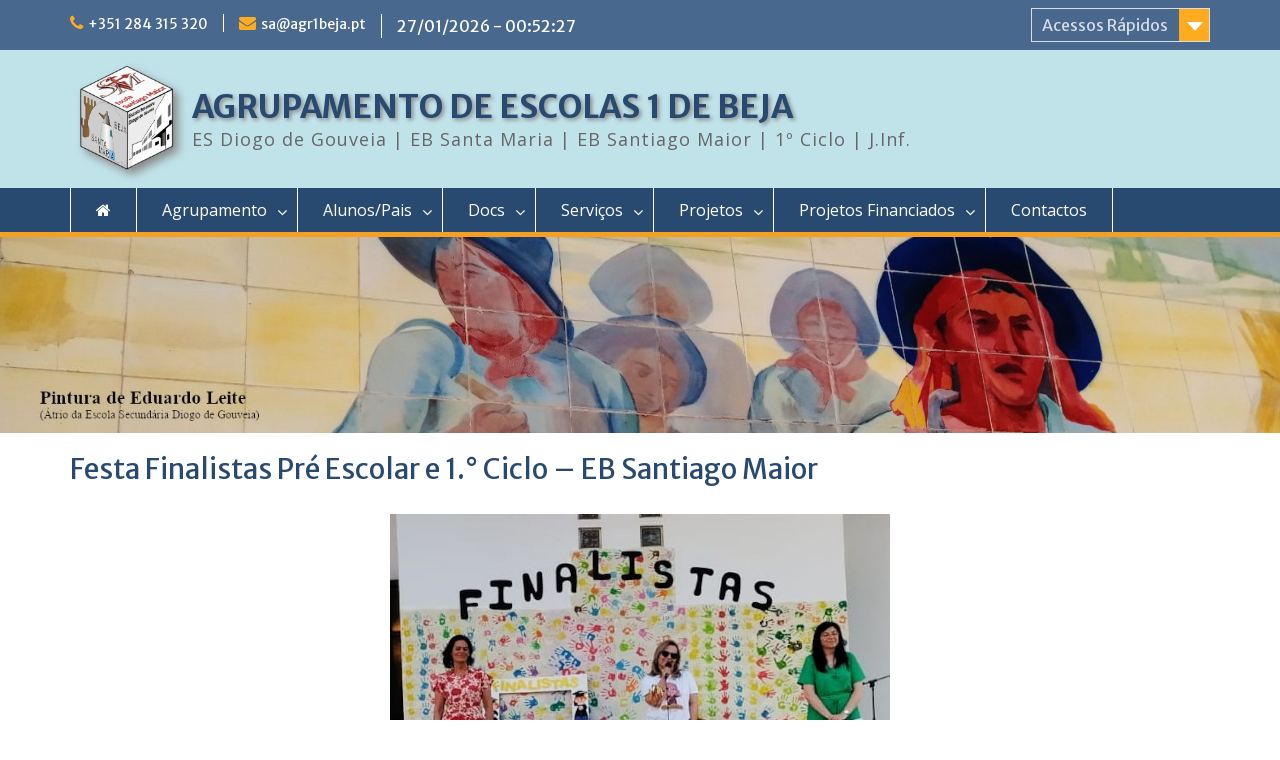

--- FILE ---
content_type: text/html; charset=UTF-8
request_url: http://www.agr1beja.pt/?p=6140
body_size: 64457
content:
<!DOCTYPE html> <html lang="pt-PT"><head>
	    <meta charset="UTF-8">
    <meta name="viewport" content="width=device-width, initial-scale=1">
    <link rel="profile" href="http://gmpg.org/xfn/11">
    <link rel="pingback" href="http://www.agr1beja.pt/xmlrpc.php">
    
<title>Festa Finalistas Pré Escolar e 1.° Ciclo &#8211; EB Santiago Maior &#8211; AGRUPAMENTO DE ESCOLAS 1 DE BEJA</title>
<meta name='robots' content='max-image-preview:large' />
<link rel='dns-prefetch' href='//fonts.googleapis.com' />
<link rel="alternate" type="application/rss+xml" title="AGRUPAMENTO DE ESCOLAS 1 DE BEJA &raquo; Feed" href="http://www.agr1beja.pt/?feed=rss2" />
<link rel="alternate" type="application/rss+xml" title="AGRUPAMENTO DE ESCOLAS 1 DE BEJA &raquo; Feed de comentários" href="http://www.agr1beja.pt/?feed=comments-rss2" />
<script type="text/javascript">
/* <![CDATA[ */
window._wpemojiSettings = {"baseUrl":"https:\/\/s.w.org\/images\/core\/emoji\/14.0.0\/72x72\/","ext":".png","svgUrl":"https:\/\/s.w.org\/images\/core\/emoji\/14.0.0\/svg\/","svgExt":".svg","source":{"concatemoji":"http:\/\/www.agr1beja.pt\/wp-includes\/js\/wp-emoji-release.min.js?ver=6.4.7"}};
/*! This file is auto-generated */
!function(i,n){var o,s,e;function c(e){try{var t={supportTests:e,timestamp:(new Date).valueOf()};sessionStorage.setItem(o,JSON.stringify(t))}catch(e){}}function p(e,t,n){e.clearRect(0,0,e.canvas.width,e.canvas.height),e.fillText(t,0,0);var t=new Uint32Array(e.getImageData(0,0,e.canvas.width,e.canvas.height).data),r=(e.clearRect(0,0,e.canvas.width,e.canvas.height),e.fillText(n,0,0),new Uint32Array(e.getImageData(0,0,e.canvas.width,e.canvas.height).data));return t.every(function(e,t){return e===r[t]})}function u(e,t,n){switch(t){case"flag":return n(e,"\ud83c\udff3\ufe0f\u200d\u26a7\ufe0f","\ud83c\udff3\ufe0f\u200b\u26a7\ufe0f")?!1:!n(e,"\ud83c\uddfa\ud83c\uddf3","\ud83c\uddfa\u200b\ud83c\uddf3")&&!n(e,"\ud83c\udff4\udb40\udc67\udb40\udc62\udb40\udc65\udb40\udc6e\udb40\udc67\udb40\udc7f","\ud83c\udff4\u200b\udb40\udc67\u200b\udb40\udc62\u200b\udb40\udc65\u200b\udb40\udc6e\u200b\udb40\udc67\u200b\udb40\udc7f");case"emoji":return!n(e,"\ud83e\udef1\ud83c\udffb\u200d\ud83e\udef2\ud83c\udfff","\ud83e\udef1\ud83c\udffb\u200b\ud83e\udef2\ud83c\udfff")}return!1}function f(e,t,n){var r="undefined"!=typeof WorkerGlobalScope&&self instanceof WorkerGlobalScope?new OffscreenCanvas(300,150):i.createElement("canvas"),a=r.getContext("2d",{willReadFrequently:!0}),o=(a.textBaseline="top",a.font="600 32px Arial",{});return e.forEach(function(e){o[e]=t(a,e,n)}),o}function t(e){var t=i.createElement("script");t.src=e,t.defer=!0,i.head.appendChild(t)}"undefined"!=typeof Promise&&(o="wpEmojiSettingsSupports",s=["flag","emoji"],n.supports={everything:!0,everythingExceptFlag:!0},e=new Promise(function(e){i.addEventListener("DOMContentLoaded",e,{once:!0})}),new Promise(function(t){var n=function(){try{var e=JSON.parse(sessionStorage.getItem(o));if("object"==typeof e&&"number"==typeof e.timestamp&&(new Date).valueOf()<e.timestamp+604800&&"object"==typeof e.supportTests)return e.supportTests}catch(e){}return null}();if(!n){if("undefined"!=typeof Worker&&"undefined"!=typeof OffscreenCanvas&&"undefined"!=typeof URL&&URL.createObjectURL&&"undefined"!=typeof Blob)try{var e="postMessage("+f.toString()+"("+[JSON.stringify(s),u.toString(),p.toString()].join(",")+"));",r=new Blob([e],{type:"text/javascript"}),a=new Worker(URL.createObjectURL(r),{name:"wpTestEmojiSupports"});return void(a.onmessage=function(e){c(n=e.data),a.terminate(),t(n)})}catch(e){}c(n=f(s,u,p))}t(n)}).then(function(e){for(var t in e)n.supports[t]=e[t],n.supports.everything=n.supports.everything&&n.supports[t],"flag"!==t&&(n.supports.everythingExceptFlag=n.supports.everythingExceptFlag&&n.supports[t]);n.supports.everythingExceptFlag=n.supports.everythingExceptFlag&&!n.supports.flag,n.DOMReady=!1,n.readyCallback=function(){n.DOMReady=!0}}).then(function(){return e}).then(function(){var e;n.supports.everything||(n.readyCallback(),(e=n.source||{}).concatemoji?t(e.concatemoji):e.wpemoji&&e.twemoji&&(t(e.twemoji),t(e.wpemoji)))}))}((window,document),window._wpemojiSettings);
/* ]]> */
</script>
<style id='wp-emoji-styles-inline-css' type='text/css'>

	img.wp-smiley, img.emoji {
		display: inline !important;
		border: none !important;
		box-shadow: none !important;
		height: 1em !important;
		width: 1em !important;
		margin: 0 0.07em !important;
		vertical-align: -0.1em !important;
		background: none !important;
		padding: 0 !important;
	}
</style>
<link rel='stylesheet' id='wp-block-library-css' href='http://www.agr1beja.pt/wp-includes/css/dist/block-library/style.min.css?ver=6.4.7' type='text/css' media='all' />
<style id='wp-block-library-theme-inline-css' type='text/css'>
.wp-block-audio figcaption{color:#555;font-size:13px;text-align:center}.is-dark-theme .wp-block-audio figcaption{color:hsla(0,0%,100%,.65)}.wp-block-audio{margin:0 0 1em}.wp-block-code{border:1px solid #ccc;border-radius:4px;font-family:Menlo,Consolas,monaco,monospace;padding:.8em 1em}.wp-block-embed figcaption{color:#555;font-size:13px;text-align:center}.is-dark-theme .wp-block-embed figcaption{color:hsla(0,0%,100%,.65)}.wp-block-embed{margin:0 0 1em}.blocks-gallery-caption{color:#555;font-size:13px;text-align:center}.is-dark-theme .blocks-gallery-caption{color:hsla(0,0%,100%,.65)}.wp-block-image figcaption{color:#555;font-size:13px;text-align:center}.is-dark-theme .wp-block-image figcaption{color:hsla(0,0%,100%,.65)}.wp-block-image{margin:0 0 1em}.wp-block-pullquote{border-bottom:4px solid;border-top:4px solid;color:currentColor;margin-bottom:1.75em}.wp-block-pullquote cite,.wp-block-pullquote footer,.wp-block-pullquote__citation{color:currentColor;font-size:.8125em;font-style:normal;text-transform:uppercase}.wp-block-quote{border-left:.25em solid;margin:0 0 1.75em;padding-left:1em}.wp-block-quote cite,.wp-block-quote footer{color:currentColor;font-size:.8125em;font-style:normal;position:relative}.wp-block-quote.has-text-align-right{border-left:none;border-right:.25em solid;padding-left:0;padding-right:1em}.wp-block-quote.has-text-align-center{border:none;padding-left:0}.wp-block-quote.is-large,.wp-block-quote.is-style-large,.wp-block-quote.is-style-plain{border:none}.wp-block-search .wp-block-search__label{font-weight:700}.wp-block-search__button{border:1px solid #ccc;padding:.375em .625em}:where(.wp-block-group.has-background){padding:1.25em 2.375em}.wp-block-separator.has-css-opacity{opacity:.4}.wp-block-separator{border:none;border-bottom:2px solid;margin-left:auto;margin-right:auto}.wp-block-separator.has-alpha-channel-opacity{opacity:1}.wp-block-separator:not(.is-style-wide):not(.is-style-dots){width:100px}.wp-block-separator.has-background:not(.is-style-dots){border-bottom:none;height:1px}.wp-block-separator.has-background:not(.is-style-wide):not(.is-style-dots){height:2px}.wp-block-table{margin:0 0 1em}.wp-block-table td,.wp-block-table th{word-break:normal}.wp-block-table figcaption{color:#555;font-size:13px;text-align:center}.is-dark-theme .wp-block-table figcaption{color:hsla(0,0%,100%,.65)}.wp-block-video figcaption{color:#555;font-size:13px;text-align:center}.is-dark-theme .wp-block-video figcaption{color:hsla(0,0%,100%,.65)}.wp-block-video{margin:0 0 1em}.wp-block-template-part.has-background{margin-bottom:0;margin-top:0;padding:1.25em 2.375em}
</style>
<style id='classic-theme-styles-inline-css' type='text/css'>
/*! This file is auto-generated */
.wp-block-button__link{color:#fff;background-color:#32373c;border-radius:9999px;box-shadow:none;text-decoration:none;padding:calc(.667em + 2px) calc(1.333em + 2px);font-size:1.125em}.wp-block-file__button{background:#32373c;color:#fff;text-decoration:none}
</style>
<style id='global-styles-inline-css' type='text/css'>
body{--wp--preset--color--black: #000000;--wp--preset--color--cyan-bluish-gray: #abb8c3;--wp--preset--color--white: #ffffff;--wp--preset--color--pale-pink: #f78da7;--wp--preset--color--vivid-red: #cf2e2e;--wp--preset--color--luminous-vivid-orange: #ff6900;--wp--preset--color--luminous-vivid-amber: #fcb900;--wp--preset--color--light-green-cyan: #7bdcb5;--wp--preset--color--vivid-green-cyan: #00d084;--wp--preset--color--pale-cyan-blue: #8ed1fc;--wp--preset--color--vivid-cyan-blue: #0693e3;--wp--preset--color--vivid-purple: #9b51e0;--wp--preset--gradient--vivid-cyan-blue-to-vivid-purple: linear-gradient(135deg,rgba(6,147,227,1) 0%,rgb(155,81,224) 100%);--wp--preset--gradient--light-green-cyan-to-vivid-green-cyan: linear-gradient(135deg,rgb(122,220,180) 0%,rgb(0,208,130) 100%);--wp--preset--gradient--luminous-vivid-amber-to-luminous-vivid-orange: linear-gradient(135deg,rgba(252,185,0,1) 0%,rgba(255,105,0,1) 100%);--wp--preset--gradient--luminous-vivid-orange-to-vivid-red: linear-gradient(135deg,rgba(255,105,0,1) 0%,rgb(207,46,46) 100%);--wp--preset--gradient--very-light-gray-to-cyan-bluish-gray: linear-gradient(135deg,rgb(238,238,238) 0%,rgb(169,184,195) 100%);--wp--preset--gradient--cool-to-warm-spectrum: linear-gradient(135deg,rgb(74,234,220) 0%,rgb(151,120,209) 20%,rgb(207,42,186) 40%,rgb(238,44,130) 60%,rgb(251,105,98) 80%,rgb(254,248,76) 100%);--wp--preset--gradient--blush-light-purple: linear-gradient(135deg,rgb(255,206,236) 0%,rgb(152,150,240) 100%);--wp--preset--gradient--blush-bordeaux: linear-gradient(135deg,rgb(254,205,165) 0%,rgb(254,45,45) 50%,rgb(107,0,62) 100%);--wp--preset--gradient--luminous-dusk: linear-gradient(135deg,rgb(255,203,112) 0%,rgb(199,81,192) 50%,rgb(65,88,208) 100%);--wp--preset--gradient--pale-ocean: linear-gradient(135deg,rgb(255,245,203) 0%,rgb(182,227,212) 50%,rgb(51,167,181) 100%);--wp--preset--gradient--electric-grass: linear-gradient(135deg,rgb(202,248,128) 0%,rgb(113,206,126) 100%);--wp--preset--gradient--midnight: linear-gradient(135deg,rgb(2,3,129) 0%,rgb(40,116,252) 100%);--wp--preset--font-size--small: 13px;--wp--preset--font-size--medium: 20px;--wp--preset--font-size--large: 36px;--wp--preset--font-size--x-large: 42px;--wp--preset--spacing--20: 0.44rem;--wp--preset--spacing--30: 0.67rem;--wp--preset--spacing--40: 1rem;--wp--preset--spacing--50: 1.5rem;--wp--preset--spacing--60: 2.25rem;--wp--preset--spacing--70: 3.38rem;--wp--preset--spacing--80: 5.06rem;--wp--preset--shadow--natural: 6px 6px 9px rgba(0, 0, 0, 0.2);--wp--preset--shadow--deep: 12px 12px 50px rgba(0, 0, 0, 0.4);--wp--preset--shadow--sharp: 6px 6px 0px rgba(0, 0, 0, 0.2);--wp--preset--shadow--outlined: 6px 6px 0px -3px rgba(255, 255, 255, 1), 6px 6px rgba(0, 0, 0, 1);--wp--preset--shadow--crisp: 6px 6px 0px rgba(0, 0, 0, 1);}:where(.is-layout-flex){gap: 0.5em;}:where(.is-layout-grid){gap: 0.5em;}body .is-layout-flow > .alignleft{float: left;margin-inline-start: 0;margin-inline-end: 2em;}body .is-layout-flow > .alignright{float: right;margin-inline-start: 2em;margin-inline-end: 0;}body .is-layout-flow > .aligncenter{margin-left: auto !important;margin-right: auto !important;}body .is-layout-constrained > .alignleft{float: left;margin-inline-start: 0;margin-inline-end: 2em;}body .is-layout-constrained > .alignright{float: right;margin-inline-start: 2em;margin-inline-end: 0;}body .is-layout-constrained > .aligncenter{margin-left: auto !important;margin-right: auto !important;}body .is-layout-constrained > :where(:not(.alignleft):not(.alignright):not(.alignfull)){max-width: var(--wp--style--global--content-size);margin-left: auto !important;margin-right: auto !important;}body .is-layout-constrained > .alignwide{max-width: var(--wp--style--global--wide-size);}body .is-layout-flex{display: flex;}body .is-layout-flex{flex-wrap: wrap;align-items: center;}body .is-layout-flex > *{margin: 0;}body .is-layout-grid{display: grid;}body .is-layout-grid > *{margin: 0;}:where(.wp-block-columns.is-layout-flex){gap: 2em;}:where(.wp-block-columns.is-layout-grid){gap: 2em;}:where(.wp-block-post-template.is-layout-flex){gap: 1.25em;}:where(.wp-block-post-template.is-layout-grid){gap: 1.25em;}.has-black-color{color: var(--wp--preset--color--black) !important;}.has-cyan-bluish-gray-color{color: var(--wp--preset--color--cyan-bluish-gray) !important;}.has-white-color{color: var(--wp--preset--color--white) !important;}.has-pale-pink-color{color: var(--wp--preset--color--pale-pink) !important;}.has-vivid-red-color{color: var(--wp--preset--color--vivid-red) !important;}.has-luminous-vivid-orange-color{color: var(--wp--preset--color--luminous-vivid-orange) !important;}.has-luminous-vivid-amber-color{color: var(--wp--preset--color--luminous-vivid-amber) !important;}.has-light-green-cyan-color{color: var(--wp--preset--color--light-green-cyan) !important;}.has-vivid-green-cyan-color{color: var(--wp--preset--color--vivid-green-cyan) !important;}.has-pale-cyan-blue-color{color: var(--wp--preset--color--pale-cyan-blue) !important;}.has-vivid-cyan-blue-color{color: var(--wp--preset--color--vivid-cyan-blue) !important;}.has-vivid-purple-color{color: var(--wp--preset--color--vivid-purple) !important;}.has-black-background-color{background-color: var(--wp--preset--color--black) !important;}.has-cyan-bluish-gray-background-color{background-color: var(--wp--preset--color--cyan-bluish-gray) !important;}.has-white-background-color{background-color: var(--wp--preset--color--white) !important;}.has-pale-pink-background-color{background-color: var(--wp--preset--color--pale-pink) !important;}.has-vivid-red-background-color{background-color: var(--wp--preset--color--vivid-red) !important;}.has-luminous-vivid-orange-background-color{background-color: var(--wp--preset--color--luminous-vivid-orange) !important;}.has-luminous-vivid-amber-background-color{background-color: var(--wp--preset--color--luminous-vivid-amber) !important;}.has-light-green-cyan-background-color{background-color: var(--wp--preset--color--light-green-cyan) !important;}.has-vivid-green-cyan-background-color{background-color: var(--wp--preset--color--vivid-green-cyan) !important;}.has-pale-cyan-blue-background-color{background-color: var(--wp--preset--color--pale-cyan-blue) !important;}.has-vivid-cyan-blue-background-color{background-color: var(--wp--preset--color--vivid-cyan-blue) !important;}.has-vivid-purple-background-color{background-color: var(--wp--preset--color--vivid-purple) !important;}.has-black-border-color{border-color: var(--wp--preset--color--black) !important;}.has-cyan-bluish-gray-border-color{border-color: var(--wp--preset--color--cyan-bluish-gray) !important;}.has-white-border-color{border-color: var(--wp--preset--color--white) !important;}.has-pale-pink-border-color{border-color: var(--wp--preset--color--pale-pink) !important;}.has-vivid-red-border-color{border-color: var(--wp--preset--color--vivid-red) !important;}.has-luminous-vivid-orange-border-color{border-color: var(--wp--preset--color--luminous-vivid-orange) !important;}.has-luminous-vivid-amber-border-color{border-color: var(--wp--preset--color--luminous-vivid-amber) !important;}.has-light-green-cyan-border-color{border-color: var(--wp--preset--color--light-green-cyan) !important;}.has-vivid-green-cyan-border-color{border-color: var(--wp--preset--color--vivid-green-cyan) !important;}.has-pale-cyan-blue-border-color{border-color: var(--wp--preset--color--pale-cyan-blue) !important;}.has-vivid-cyan-blue-border-color{border-color: var(--wp--preset--color--vivid-cyan-blue) !important;}.has-vivid-purple-border-color{border-color: var(--wp--preset--color--vivid-purple) !important;}.has-vivid-cyan-blue-to-vivid-purple-gradient-background{background: var(--wp--preset--gradient--vivid-cyan-blue-to-vivid-purple) !important;}.has-light-green-cyan-to-vivid-green-cyan-gradient-background{background: var(--wp--preset--gradient--light-green-cyan-to-vivid-green-cyan) !important;}.has-luminous-vivid-amber-to-luminous-vivid-orange-gradient-background{background: var(--wp--preset--gradient--luminous-vivid-amber-to-luminous-vivid-orange) !important;}.has-luminous-vivid-orange-to-vivid-red-gradient-background{background: var(--wp--preset--gradient--luminous-vivid-orange-to-vivid-red) !important;}.has-very-light-gray-to-cyan-bluish-gray-gradient-background{background: var(--wp--preset--gradient--very-light-gray-to-cyan-bluish-gray) !important;}.has-cool-to-warm-spectrum-gradient-background{background: var(--wp--preset--gradient--cool-to-warm-spectrum) !important;}.has-blush-light-purple-gradient-background{background: var(--wp--preset--gradient--blush-light-purple) !important;}.has-blush-bordeaux-gradient-background{background: var(--wp--preset--gradient--blush-bordeaux) !important;}.has-luminous-dusk-gradient-background{background: var(--wp--preset--gradient--luminous-dusk) !important;}.has-pale-ocean-gradient-background{background: var(--wp--preset--gradient--pale-ocean) !important;}.has-electric-grass-gradient-background{background: var(--wp--preset--gradient--electric-grass) !important;}.has-midnight-gradient-background{background: var(--wp--preset--gradient--midnight) !important;}.has-small-font-size{font-size: var(--wp--preset--font-size--small) !important;}.has-medium-font-size{font-size: var(--wp--preset--font-size--medium) !important;}.has-large-font-size{font-size: var(--wp--preset--font-size--large) !important;}.has-x-large-font-size{font-size: var(--wp--preset--font-size--x-large) !important;}
.wp-block-navigation a:where(:not(.wp-element-button)){color: inherit;}
:where(.wp-block-post-template.is-layout-flex){gap: 1.25em;}:where(.wp-block-post-template.is-layout-grid){gap: 1.25em;}
:where(.wp-block-columns.is-layout-flex){gap: 2em;}:where(.wp-block-columns.is-layout-grid){gap: 2em;}
.wp-block-pullquote{font-size: 1.5em;line-height: 1.6;}
</style>
<link rel='stylesheet' id='ditty-news-ticker-font-css' href='http://www.agr1beja.pt/wp-content/plugins/ditty-news-ticker/inc/static/libs/fontastic/styles.css?ver=2.2.15' type='text/css' media='all' />
<link rel='stylesheet' id='ditty-news-ticker-css' href='http://www.agr1beja.pt/wp-content/plugins/ditty-news-ticker/inc/static/css/style.css?ver=1592411436' type='text/css' media='all' />
<link rel='stylesheet' id='flowplayer-css-css' href='http://www.agr1beja.pt/wp-content/plugins/easy-video-player/lib/skin/skin.css?ver=6.4.7' type='text/css' media='all' />
<link rel='stylesheet' id='dashicons-css' href='http://www.agr1beja.pt/wp-includes/css/dashicons.min.css?ver=6.4.7' type='text/css' media='all' />
<link rel='stylesheet' id='everest-forms-general-css' href='http://www.agr1beja.pt/wp-content/plugins/everest-forms/assets/css/everest-forms.css?ver=1.9.1' type='text/css' media='all' />
<link rel='stylesheet' id='fontawesome-css' href='http://www.agr1beja.pt/wp-content/themes/education-hub/third-party/font-awesome/css/font-awesome.min.css?ver=4.7.0' type='text/css' media='all' />
<link rel='stylesheet' id='education-hub-google-fonts-css' href='//fonts.googleapis.com/css?family=Open+Sans%3A600%2C400%2C400italic%2C300%2C100%2C700%7CMerriweather+Sans%3A400%2C700&#038;ver=6.4.7' type='text/css' media='all' />
<link rel='stylesheet' id='education-hub-style-css' href='http://www.agr1beja.pt/wp-content/themes/education-hub/style.css?ver=1.9.8' type='text/css' media='all' />
<link rel='stylesheet' id='__EPYT__style-css' href='http://www.agr1beja.pt/wp-content/plugins/youtube-embed-plus/styles/ytprefs.min.css?ver=14.1.2' type='text/css' media='all' />
<style id='__EPYT__style-inline-css' type='text/css'>

                .epyt-gallery-thumb {
                        width: 33.333%;
                }
                
</style>
<script type="text/javascript" src="http://www.agr1beja.pt/wp-includes/js/jquery/jquery.min.js?ver=3.7.1" id="jquery-core-js"></script>
<script type="text/javascript" src="http://www.agr1beja.pt/wp-includes/js/jquery/jquery-migrate.min.js?ver=3.4.1" id="jquery-migrate-js"></script>
<script type="text/javascript" src="http://www.agr1beja.pt/wp-content/plugins/easy-video-player/lib/flowplayer.min.js?ver=6.4.7" id="flowplayer-js-js"></script>
<script type="text/javascript" id="equal-height-columns-js-extra">
/* <![CDATA[ */
var equalHeightColumnElements = {"element-groups":{"1":{"selector":"","breakpoint":600}}};
/* ]]> */
</script>
<script type="text/javascript" src="http://www.agr1beja.pt/wp-content/plugins/equal-height-columns/public/js/equal-height-columns-public.js?ver=1.2.1" id="equal-height-columns-js"></script>
<script type="text/javascript" id="__ytprefs__-js-extra">
/* <![CDATA[ */
var _EPYT_ = {"ajaxurl":"http:\/\/www.agr1beja.pt\/wp-admin\/admin-ajax.php","security":"7592a0879e","gallery_scrolloffset":"20","eppathtoscripts":"http:\/\/www.agr1beja.pt\/wp-content\/plugins\/youtube-embed-plus\/scripts\/","eppath":"http:\/\/www.agr1beja.pt\/wp-content\/plugins\/youtube-embed-plus\/","epresponsiveselector":"[\"iframe.__youtube_prefs_widget__\"]","epdovol":"1","version":"14.1.2","evselector":"iframe.__youtube_prefs__[src], iframe[src*=\"youtube.com\/embed\/\"], iframe[src*=\"youtube-nocookie.com\/embed\/\"]","ajax_compat":"","ytapi_load":"light","pause_others":"","stopMobileBuffer":"1","facade_mode":"1","not_live_on_channel":"1","vi_active":"","vi_js_posttypes":[]};
/* ]]> */
</script>
<script type="text/javascript" src="http://www.agr1beja.pt/wp-content/plugins/youtube-embed-plus/scripts/ytprefs.min.js?ver=14.1.2" id="__ytprefs__-js"></script>
<link rel="https://api.w.org/" href="http://www.agr1beja.pt/index.php?rest_route=/" /><link rel="alternate" type="application/json" href="http://www.agr1beja.pt/index.php?rest_route=/wp/v2/posts/6140" /><link rel="EditURI" type="application/rsd+xml" title="RSD" href="http://www.agr1beja.pt/xmlrpc.php?rsd" />
<meta name="generator" content="WordPress 6.4.7" />
<meta name="generator" content="Everest Forms 1.9.1" />
<link rel="canonical" href="http://www.agr1beja.pt/?p=6140" />
<link rel='shortlink' href='http://www.agr1beja.pt/?p=6140' />
<link rel="alternate" type="application/json+oembed" href="http://www.agr1beja.pt/index.php?rest_route=%2Foembed%2F1.0%2Fembed&#038;url=http%3A%2F%2Fwww.agr1beja.pt%2F%3Fp%3D6140" />
<link rel="alternate" type="text/xml+oembed" href="http://www.agr1beja.pt/index.php?rest_route=%2Foembed%2F1.0%2Fembed&#038;url=http%3A%2F%2Fwww.agr1beja.pt%2F%3Fp%3D6140&#038;format=xml" />
<style>.mtphr-dnt-tick, .mtphr-dnt-tick a { font-family: 'Merriweather Sans', serif !important; font-size: 18px !important; line-height: 24px !important; color:black; } .mtphr-dnt-tick-contents { background-color: #f0d2a6; margin-top: 0px; padding-top: 2px; padding-bottom: 28px; text-shadow: 1px 1px 2px #8a8a8a; }</style><!-- This content is generated with the Easy Video Player plugin v1.1.8 - http://noorsplugin.com/wordpress-video-plugin/ --><script>flowplayer.conf.embed = false;flowplayer.conf.keyboard = false;</script><!-- Easy Video Player plugin -->    
    <script type="text/javascript">
        var ajaxurl = 'http://www.agr1beja.pt/wp-admin/admin-ajax.php';
    </script>
<style type="text/css">.recentcomments a{display:inline !important;padding:0 !important;margin:0 !important;}</style><link rel="icon" href="http://www.agr1beja.pt/wp-content/uploads/cropped-logo_tab-32x32.jpg" sizes="32x32" />
<link rel="icon" href="http://www.agr1beja.pt/wp-content/uploads/cropped-logo_tab-192x192.jpg" sizes="192x192" />
<link rel="apple-touch-icon" href="http://www.agr1beja.pt/wp-content/uploads/cropped-logo_tab-180x180.jpg" />
<meta name="msapplication-TileImage" content="http://www.agr1beja.pt/wp-content/uploads/cropped-logo_tab-270x270.jpg" />
		<style type="text/css" id="wp-custom-css">
			.post-atention { 
color:#800000; 
} 
.post-blue { 
color:#002080; 
}
.post-green {
	color: #006400;
}
.noHover {
    pointer-events: none;
}
.font_s18 {
	font-size: 18px;
}
.font_s20 {
	font-size: 20px;
}
.post-navigation {
    display: none;
}
div.entry-meta {
display: none;
}

.cat-links {
	display: none;
}

mark {
background-color: #C0E3EA;
}

.justify-text {
text-align: justify;
}

.table_gray {
	background-color: #d9d9d9;
}


/*******************************/
/* 07 - 09 - 2025 */
/* Esconde o texto dentro dos cards */
.news-content p {
 display: none !important; 
}

.news-content {
  min-height: 160px; /* Ajuste conforme necessário */
}



/* Deixa cada cartão como flex container vertical */
.news-content {
  display: flex;
  flex-direction: column;
}

/* Faz o título crescer quando necessário */
.news-content h2,
.news-content h3 {
  flex-grow: 1;
}

/* Empurra o "Ler publicação" para o final e esconde */
.news-content .button {
  margin-top: auto;
	display: none !important;
}







		</style>
		
</head>

<body class="post-template-default single single-post postid-6140 single-format-standard wp-custom-logo wp-embed-responsive everest-forms-no-js group-blog site-layout-fluid global-layout-no-sidebar home-content-not-enabled">
	    <div id="page" class="container hfeed site">
    <a class="skip-link screen-reader-text" href="#content">Skip to content</a>
    	<div id="tophead">
		<div class="container">
			<div id="quick-contact">
									<ul>
													<li class="quick-call">+351 284 315 320</li>
																			<li class="quick-email"><a href="mailto:sa@agr1beja.pt">sa@agr1beja.pt</a></li>
											</ul>
				  <div class="top-news">
			<a id="mmm" style="all: unset;"></a>		
		      <script>
			    setInterval(function () {
                   var time = new Date();
                   var hour=time.getHours();
                   var minute=time.getMinutes();	
	               var second=time.getSeconds();
				   var d = time.getDate().toString();
				   d=d.length==1 ? 0+d : d;
                   var m = (time.getMonth() + 1).toString();
				   m=m.length==1 ? 0+m : m;	
				     if(hour <10 ) { hour='0'+hour; };
				     if(minute <10 ) { minute='0' + minute; };
				     if(second<10) { second='0' + second; };
				         var time_form = d+"/"+m+"/"+time.getFullYear()+" - "+ hour+':'+minute+':'+second; 
                         var placeholder = document.getElementById('mmm');
					          placeholder.innerHTML = time_form;
                 }, 1000);
		       </script>
				</div>
								
				
			</div>

							<div class="quick-links">
					<a href="#" class="links-btn">
						<!-- em junho 2021 - rui pestana -->
						<div class="blink_me">
							Acessos Rápidos </div>
					</a>
					<ul id="menu-ligacoes_rapidas" class="menu"><li id="menu-item-68" class="menu-item menu-item-type-custom menu-item-object-custom menu-item-68"><a target="_blank" rel="noopener" href="https://inovar.agr1beja.pt/alunos/Inicial.wgx">INOVAR Alunos</a></li>
<li id="menu-item-71" class="menu-item menu-item-type-custom menu-item-object-custom menu-item-71"><a target="_blank" rel="noopener" href="https://inovar.agr1beja.pt/inovarprofissional/Inicial.wgx">INOVAR Profissional</a></li>
<li id="menu-item-73" class="menu-item menu-item-type-custom menu-item-object-custom menu-item-73"><a target="_blank" rel="noopener" href="https://ae1beja.unicard.pt:8080">Portal SIGE</a></li>
<li id="menu-item-10226" class="menu-item menu-item-type-custom menu-item-object-custom menu-item-10226"><a href="https://ementas.agr1beja.pt/">Ementas do Refeitório</a></li>
<li id="menu-item-75" class="menu-item menu-item-type-custom menu-item-object-custom menu-item-75"><a target="_blank" rel="noopener" href="http://agr1beja.pt/moodle/login/index.php">Moodle AGR1</a></li>
<li id="menu-item-77" class="menu-item menu-item-type-custom menu-item-object-custom menu-item-77"><a target="_blank" rel="noopener" href="https://www.facebook.com/Agrupamento-de-Escolas-n%C2%BA-1-de-Beja-113653545638805/">Facebook AGR1</a></li>
<li id="menu-item-100" class="menu-item menu-item-type-custom menu-item-object-custom menu-item-100"><a target="_blank" rel="noopener" href="https://inovar.agr1beja.pt/InovarPAA">PAA &#8211; Plano de Atividades</a></li>
<li id="menu-item-1756" class="menu-item menu-item-type-custom menu-item-object-custom menu-item-1756"><a target="_blank" rel="noopener" href="https://accounts.google.com/">Gmail AGR1</a></li>
</ul>				</div>
			
			
		</div> <!-- .container -->
	</div><!--  #tophead -->

	<header id="masthead" class="site-header" role="banner"><div class="container">			    <div class="site-branding">

		    <a href="http://www.agr1beja.pt/" class="custom-logo-link" rel="home"><img width="373" height="340" src="http://www.agr1beja.pt/wp-content/uploads/cropped-agr1logo-6.png" class="custom-logo" alt="AGRUPAMENTO DE ESCOLAS 1 DE BEJA" decoding="async" fetchpriority="high" srcset="http://www.agr1beja.pt/wp-content/uploads/cropped-agr1logo-6.png 373w, http://www.agr1beja.pt/wp-content/uploads/cropped-agr1logo-6-300x273.png 300w, http://www.agr1beja.pt/wp-content/uploads/cropped-agr1logo-6-296x270.png 296w" sizes="(max-width: 373px) 100vw, 373px" /></a>
										        <div id="site-identity">
					            	              <p class="site-title"><a href="http://www.agr1beja.pt/" rel="home">AGRUPAMENTO DE ESCOLAS 1 DE BEJA</a></p>
	            				
					            <p class="site-description">ES Diogo de Gouveia | EB Santa Maria | EB Santiago Maior | 1º Ciclo | J.Inf.</p>
					        </div><!-- #site-identity -->
			
	    </div><!-- .site-branding -->

	    	    
    	
	
	
    </div><!-- .container --></header><!-- #masthead -->    <div id="main-nav" class="clear-fix">
        <div class="container">
        <nav id="site-navigation" class="main-navigation" role="navigation">
          <button class="menu-toggle" aria-controls="primary-menu" aria-expanded="false"><i class="fa fa-bars"></i>
			Menu</button>
            <div class="wrap-menu-content">
				<div class="menu-menu_principal-container"><ul id="primary-menu" class="menu"><li id="menu-item-9248" class="menu-item menu-item-type-custom menu-item-object-custom menu-item-home menu-item-9248"><a href="https://www.agr1beja.pt/"><i class="fa fa-home" aria-hidden="true"></i></a></li>
<li id="menu-item-201" class="menu-item menu-item-type-custom menu-item-object-custom menu-item-has-children menu-item-201"><a href="#">Agrupamento</a>
<ul class="sub-menu">
	<li id="menu-item-2703" class="menu-item menu-item-type-custom menu-item-object-custom menu-item-has-children menu-item-2703"><a href="#">Órgãos</a>
	<ul class="sub-menu">
		<li id="menu-item-2704" class="menu-item menu-item-type-custom menu-item-object-custom menu-item-2704"><a target="_blank" rel="noopener" href="https://sites.google.com/agr1beja.pt/cg-agr1beja-202327/p%C3%A1gina-inicial?authuser=2">Conselho Geral</a></li>
	</ul>
</li>
	<li id="menu-item-10508" class="menu-item menu-item-type-custom menu-item-object-custom menu-item-has-children menu-item-10508"><a href="#">Escolas e J. Infância</a>
	<ul class="sub-menu">
		<li id="menu-item-221" class="menu-item menu-item-type-post_type menu-item-object-page menu-item-221"><a href="http://www.agr1beja.pt/?page_id=218">ES Diogo de Gouveia</a></li>
		<li id="menu-item-247" class="menu-item menu-item-type-post_type menu-item-object-page menu-item-247"><a href="http://www.agr1beja.pt/?page_id=242">EB Santa Maria</a></li>
		<li id="menu-item-248" class="menu-item menu-item-type-post_type menu-item-object-page menu-item-248"><a href="http://www.agr1beja.pt/?page_id=243">EB Santiago Maior</a></li>
		<li id="menu-item-206" class="menu-item menu-item-type-post_type menu-item-object-page menu-item-206"><a href="http://www.agr1beja.pt/?page_id=203">Escolas de 1º Ciclo</a></li>
		<li id="menu-item-215" class="menu-item menu-item-type-post_type menu-item-object-page menu-item-215"><a href="http://www.agr1beja.pt/?page_id=212">Jardins de Infância</a></li>
	</ul>
</li>
	<li id="menu-item-2578" class="menu-item menu-item-type-custom menu-item-object-custom menu-item-2578"><a href="http://cclyceum.agr1beja.pt/index.php">CCLYCEUM</a></li>
	<li id="menu-item-568" class="menu-item menu-item-type-post_type menu-item-object-page menu-item-568"><a href="http://www.agr1beja.pt/?page_id=566">Galeria de Imagens</a></li>
</ul>
</li>
<li id="menu-item-251" class="menu-item menu-item-type-custom menu-item-object-custom menu-item-has-children menu-item-251"><a href="#">Alunos/Pais</a>
<ul class="sub-menu">
	<li id="menu-item-253" class="menu-item menu-item-type-custom menu-item-object-custom menu-item-253"><a href="https://inovar.agr1beja.pt/consultaalunos/Inicial.wgx">Consulta de Alunos (INOVAR)</a></li>
	<li id="menu-item-5226" class="menu-item menu-item-type-custom menu-item-object-custom menu-item-5226"><a href="https://www.agr1beja.pt/?p=5050">Cartão Escolar Pré-Pago</a></li>
	<li id="menu-item-5393" class="menu-item menu-item-type-post_type menu-item-object-post menu-item-5393"><a href="http://www.agr1beja.pt/?p=5390">Critérios de Avaliação</a></li>
	<li id="menu-item-8221" class="menu-item menu-item-type-custom menu-item-object-custom menu-item-8221"><a href="http://www.agr1beja.pt/wp-content/uploads/regras_de_conduta.pdf">Regras de Conduta (alunos)</a></li>
	<li id="menu-item-8223" class="menu-item menu-item-type-custom menu-item-object-custom menu-item-8223"><a href="http://www.agr1beja.pt/wp-content/uploads/infracoes_disciplinares.pdf">Infrações Disciplinares</a></li>
	<li id="menu-item-6947" class="menu-item menu-item-type-post_type menu-item-object-page menu-item-6947"><a href="http://www.agr1beja.pt/?page_id=1048">Exames Nacionais</a></li>
	<li id="menu-item-497" class="menu-item menu-item-type-post_type menu-item-object-page menu-item-497"><a href="http://www.agr1beja.pt/?page_id=494">Salas de Estudo</a></li>
	<li id="menu-item-1001" class="menu-item menu-item-type-post_type menu-item-object-page menu-item-1001"><a href="http://www.agr1beja.pt/?page_id=998">Recursos Educativos</a></li>
</ul>
</li>
<li id="menu-item-1533" class="menu-item menu-item-type-custom menu-item-object-custom menu-item-has-children menu-item-1533"><a href="#">Docs</a>
<ul class="sub-menu">
	<li id="menu-item-669" class="menu-item menu-item-type-custom menu-item-object-custom menu-item-669"><a href="http://www.agr1beja.pt/wp-content/uploads/Regulamento-Interno-22_26_24102025_VFinal.pdf">Regulamento Interno</a></li>
	<li id="menu-item-671" class="menu-item menu-item-type-custom menu-item-object-custom menu-item-671"><a target="_blank" rel="noopener" href="http://www.agr1beja.pt/wp-content/uploads/Projeto_Educativo_Agr1Beja_2023_2026.pdf">Proj. Educativo 2023/2026</a></li>
	<li id="menu-item-5952" class="menu-item menu-item-type-custom menu-item-object-custom menu-item-5952"><a href="https://www.agr1beja.pt/wp-content/uploads/proj_cultural_escola.pdf">Proj. Cultural de Escola</a></li>
	<li id="menu-item-5048" class="menu-item menu-item-type-custom menu-item-object-custom menu-item-5048"><a href="https://sites.google.com/agr1beja.pt/resultadosescolares/p%C3%A1gina-inicial">Resultados Escolares</a></li>
	<li id="menu-item-1556" class="menu-item menu-item-type-custom menu-item-object-custom menu-item-1556"><a target="_blank" rel="noopener" href="https://drive.google.com/file/d/1NTbjNaPoUSEu2Q7a7VqggpDgBn4Xs1cz/view?usp=sharing">Plano de Ações de Melhoria</a></li>
	<li id="menu-item-4930" class="menu-item menu-item-type-custom menu-item-object-custom menu-item-4930"><a href="https://drive.google.com/file/d/1p1vWlblNwABfDiEsdsCw-G99yTuBmPYV/view?usp=sharing">Plano Anual de Atividades 2021/2022</a></li>
	<li id="menu-item-8654" class="menu-item menu-item-type-custom menu-item-object-custom menu-item-8654"><a href="https://www.agr1beja.pt/?page_id=8651">Equipa de Autoavaliação</a></li>
	<li id="menu-item-3817" class="menu-item menu-item-type-custom menu-item-object-custom menu-item-3817"><a target="_blank" rel="noopener" href="http://www.agr1beja.pt/wp-content/uploads/padde_24_25.pdf">PADDE do AGR1</a></li>
	<li id="menu-item-9576" class="menu-item menu-item-type-post_type menu-item-object-page menu-item-9576"><a href="http://www.agr1beja.pt/?page_id=9574">ADD – 2025</a></li>
</ul>
</li>
<li id="menu-item-148" class="menu-item menu-item-type-custom menu-item-object-custom menu-item-has-children menu-item-148"><a href="#">Serviços</a>
<ul class="sub-menu">
	<li id="menu-item-152" class="menu-item menu-item-type-post_type menu-item-object-page menu-item-152"><a href="http://www.agr1beja.pt/?page_id=149">Horários dos Serviços</a></li>
	<li id="menu-item-296" class="menu-item menu-item-type-custom menu-item-object-custom menu-item-has-children menu-item-296"><a href="#">Bibliotecas</a>
	<ul class="sub-menu">
		<li id="menu-item-1181" class="menu-item menu-item-type-custom menu-item-object-custom menu-item-1181"><a href="https://www.facebook.com/bibliotecaesdg.beja">ES Diogo de Gouveia</a></li>
		<li id="menu-item-1183" class="menu-item menu-item-type-custom menu-item-object-custom menu-item-1183"><a href="http://letracias.blogspot.com/">EB Santa Maria</a></li>
		<li id="menu-item-1185" class="menu-item menu-item-type-custom menu-item-object-custom menu-item-1185"><a href="http://bibliotecasantiagomaioragr1.blogspot.com/">EB Santiago Maior</a></li>
	</ul>
</li>
	<li id="menu-item-178" class="menu-item menu-item-type-post_type menu-item-object-page menu-item-178"><a href="http://www.agr1beja.pt/?page_id=175">Ação Social Escolar</a></li>
	<li id="menu-item-2751" class="menu-item menu-item-type-custom menu-item-object-custom menu-item-has-children menu-item-2751"><a href="#">Escola Digital</a>
	<ul class="sub-menu">
		<li id="menu-item-2756" class="menu-item menu-item-type-post_type menu-item-object-page menu-item-2756"><a href="http://www.agr1beja.pt/?page_id=2754">Apoio Técnico</a></li>
	</ul>
</li>
	<li id="menu-item-8904" class="menu-item menu-item-type-post_type menu-item-object-page menu-item-8904"><a href="http://www.agr1beja.pt/?page_id=8900">MENAC</a></li>
</ul>
</li>
<li id="menu-item-267" class="menu-item menu-item-type-custom menu-item-object-custom menu-item-has-children menu-item-267"><a href="#">Projetos</a>
<ul class="sub-menu">
	<li id="menu-item-1537" class="menu-item menu-item-type-custom menu-item-object-custom menu-item-1537"><a target="_blank" rel="noopener" href="https://radioesdg.agr1beja.pt/">Rádio ESDG</a></li>
	<li id="menu-item-2803" class="menu-item menu-item-type-custom menu-item-object-custom menu-item-2803"><a href="https://www.youtube.com/channel/UCe82QOEHMSRgig7yeerOUcA">TV AGR1Beja</a></li>
	<li id="menu-item-2229" class="menu-item menu-item-type-custom menu-item-object-custom menu-item-has-children menu-item-2229"><a href="#">Projetos Europeus</a>
	<ul class="sub-menu">
		<li id="menu-item-2232" class="menu-item menu-item-type-post_type menu-item-object-page menu-item-2232"><a href="http://www.agr1beja.pt/?page_id=2230">Erasmus+ a Decorrer</a></li>
		<li id="menu-item-2235" class="menu-item menu-item-type-post_type menu-item-object-page menu-item-2235"><a href="http://www.agr1beja.pt/?page_id=2233">Erasmus+ Concluídos</a></li>
		<li id="menu-item-2238" class="menu-item menu-item-type-post_type menu-item-object-page menu-item-2238"><a href="http://www.agr1beja.pt/?page_id=2236">Documentos Erasmus</a></li>
	</ul>
</li>
	<li id="menu-item-5503" class="menu-item menu-item-type-post_type menu-item-object-page menu-item-5503"><a href="http://www.agr1beja.pt/?page_id=5501">Ciências Experimentais – 1ºCiclo</a></li>
	<li id="menu-item-10043" class="menu-item menu-item-type-custom menu-item-object-custom menu-item-10043"><a href="https://true.publico.pt/revista-santiago-maior">Vemos, Ouvimos e Lemos</a></li>
</ul>
</li>
<li id="menu-item-10520" class="menu-item menu-item-type-custom menu-item-object-custom menu-item-has-children menu-item-10520"><a href="#">Projetos Financiados</a>
<ul class="sub-menu">
	<li id="menu-item-1670" class="menu-item menu-item-type-custom menu-item-object-custom menu-item-has-children menu-item-1670"><a href="#">TEIP</a>
	<ul class="sub-menu">
		<li id="menu-item-2190" class="menu-item menu-item-type-custom menu-item-object-custom menu-item-2190"><a target="_blank" rel="noopener" href="https://sites.google.com/agr1beja.pt/resultadosescolares/metas-teip">TEIP &#8211; Metas</a></li>
		<li id="menu-item-6227" class="menu-item menu-item-type-custom menu-item-object-custom menu-item-has-children menu-item-6227"><a href="#">Relatórios</a>
		<ul class="sub-menu">
			<li id="menu-item-1672" class="menu-item menu-item-type-post_type menu-item-object-page menu-item-1672"><a href="http://www.agr1beja.pt/?page_id=1663">Plano de Inovação</a></li>
			<li id="menu-item-2188" class="menu-item menu-item-type-custom menu-item-object-custom menu-item-2188"><a target="_blank" rel="noopener" href="http://www.agr1beja.pt/wp-content/uploads/TEIP_relatorio_2021_2022.pdf">Relatório 2021/2022</a></li>
			<li id="menu-item-6229" class="menu-item menu-item-type-custom menu-item-object-custom menu-item-6229"><a href="http://www.agr1beja.pt/wp-content/uploads/teip_relatorio_semestral_2022_2023.pdf">Relatório Semestral 2022/2023</a></li>
			<li id="menu-item-7216" class="menu-item menu-item-type-custom menu-item-object-custom menu-item-7216"><a href="http://www.agr1beja.pt/wp-content/uploads/TEIP_relatorio_22_23.pdf">Relatório 2022/2023</a></li>
			<li id="menu-item-8584" class="menu-item menu-item-type-custom menu-item-object-custom menu-item-8584"><a href="http://www.agr1beja.pt/wp-content/uploads/relatorio_TEIP_2023_24.pdf">Relatório 2023/2024</a></li>
		</ul>
</li>
		<li id="menu-item-1673" class="menu-item menu-item-type-post_type menu-item-object-page menu-item-1673"><a href="http://www.agr1beja.pt/?page_id=1668">Plano Plurianual de Melhoria</a></li>
		<li id="menu-item-9344" class="menu-item menu-item-type-post_type menu-item-object-page menu-item-9344"><a href="http://www.agr1beja.pt/?page_id=9335">Fichas Técnicas</a></li>
		<li id="menu-item-9328" class="menu-item menu-item-type-post_type menu-item-object-page menu-item-9328"><a href="http://www.agr1beja.pt/?page_id=9317">Fichas de Operação</a></li>
		<li id="menu-item-7219" class="menu-item menu-item-type-post_type menu-item-object-page menu-item-7219"><a href="http://www.agr1beja.pt/?page_id=7217">Plano de Ação TEIP4</a></li>
	</ul>
</li>
	<li id="menu-item-9282" class="menu-item menu-item-type-post_type menu-item-object-page menu-item-9282"><a href="http://www.agr1beja.pt/?page_id=9261">CEF</a></li>
	<li id="menu-item-4670" class="menu-item menu-item-type-post_type menu-item-object-page menu-item-has-children menu-item-4670"><a href="http://www.agr1beja.pt/?page_id=4614">Cursos Profissionais</a>
	<ul class="sub-menu">
		<li id="menu-item-10665" class="menu-item menu-item-type-custom menu-item-object-custom menu-item-10665"><a href="https://www.agr1beja.pt/?p=10663">Fichas de Operação</a></li>
		<li id="menu-item-4703" class="menu-item menu-item-type-post_type menu-item-object-page menu-item-4703"><a href="http://www.agr1beja.pt/?page_id=4701">Técnico Auxiliar de Farmácia</a></li>
		<li id="menu-item-4694" class="menu-item menu-item-type-post_type menu-item-object-page menu-item-4694"><a href="http://www.agr1beja.pt/?page_id=4611">Técnico Auxiliar de Saúde</a></li>
		<li id="menu-item-4695" class="menu-item menu-item-type-post_type menu-item-object-page menu-item-4695"><a href="http://www.agr1beja.pt/?page_id=676">Técnico de Desporto</a></li>
		<li id="menu-item-4696" class="menu-item menu-item-type-post_type menu-item-object-page menu-item-4696"><a href="http://www.agr1beja.pt/?page_id=673">Técnico de Multimédia</a></li>
		<li id="menu-item-4685" class="menu-item menu-item-type-post_type menu-item-object-page menu-item-4685"><a href="http://www.agr1beja.pt/?page_id=4628">FAQs</a></li>
		<li id="menu-item-4691" class="menu-item menu-item-type-post_type menu-item-object-page menu-item-4691"><a href="http://www.agr1beja.pt/?page_id=4616">Inscrições Online</a></li>
		<li id="menu-item-6181" class="menu-item menu-item-type-custom menu-item-object-custom menu-item-6181"><a href="https://www.agr1beja.pt/?p=5106">Recuperações Extraordinárias</a></li>
	</ul>
</li>
	<li id="menu-item-10523" class="menu-item menu-item-type-post_type menu-item-object-page menu-item-10523"><a href="http://www.agr1beja.pt/?page_id=10521">CFAE Margens do Guadiana</a></li>
</ul>
</li>
<li id="menu-item-95" class="menu-item menu-item-type-post_type menu-item-object-page menu-item-95"><a href="http://www.agr1beja.pt/?page_id=93">Contactos</a></li>
</ul></div>            </div><!-- .menu-content -->
        </nav><!-- #site-navigation -->
       </div> <!-- .container -->
    </div> <!-- #main-nav -->
    
	<div id="metaslider-id-5025" style="max-width: 2232px; margin: 0 auto;" class="ml-slider-3-27-8 metaslider metaslider-nivo metaslider-5025 ml-slider">
    <div id="metaslider_container_5025">
        <div class='slider-wrapper theme-default'><div class='ribbon'></div><div id='metaslider_5025' class='nivoSlider'><img src="http://www.agr1beja.pt/wp-content/uploads/fundo_pintura-1577x241.jpg" height="342" width="2232" alt="" class="slider-5025 slide-9177" /></div></div>
        
    </div>
</div><!--
     <hr class="hr_line">
	   <div id="wrapperDiv">
	    <div class="barra_red animated-gradient">REFEIÇÕES</div>
		<div class="barra_style"><a href="https://ementas.agr1beja.pt/" style="all: unset; cursor: pointer;">Ementa dos refeitórios do Agrupamento já disponível aqui.</a></div>
	   </div>	-->
		<div id="content" class="site-content"><div class="container"><div class="inner-wrapper">	
    
	<div id="primary" class="content-area">
		<main id="main" class="site-main" role="main">

		
			
<article id="post-6140" class="post-6140 post type-post status-publish format-standard has-post-thumbnail hentry category-eventos">
	<header class="entry-header">
		<h1 class="entry-title">Festa Finalistas Pré Escolar e 1.° Ciclo &#8211; EB Santiago Maior</h1>
		<div class="entry-meta">
			<span class="posted-on"><a href="http://www.agr1beja.pt/?p=6140" rel="bookmark"><time class="entry-date published" datetime="2023-06-30T09:08:35+00:00">30/06/2023</time><time class="updated" datetime="2023-07-15T11:27:26+00:00">15/07/2023</time></a></span><span class="byline"> <span class="author vcard"><a class="url fn n" href="http://www.agr1beja.pt/?author=1">agr1beja_wp_admin</a></span></span>		</div><!-- .entry-meta -->
	</header><!-- .entry-header -->

	<div class="entry-content">
    <img width="500" height="400" src="http://www.agr1beja.pt/wp-content/uploads/festa_finalistas.jpg" class="aligncenter wp-post-image" alt="" decoding="async" srcset="http://www.agr1beja.pt/wp-content/uploads/festa_finalistas.jpg 500w, http://www.agr1beja.pt/wp-content/uploads/festa_finalistas-300x240.jpg 300w, http://www.agr1beja.pt/wp-content/uploads/festa_finalistas-338x270.jpg 338w" sizes="(max-width: 500px) 100vw, 500px" />		
<p class="has-medium-font-size">No dia 22 de junho, pelas 18h30, realizou- se a <strong>Festa de Finalistas dos alunos do Pré Escolar e Primeiro Ciclo,</strong> no anfiteatro exterior da E.B. de Santiago Maior.<br>Agradecemos a presença, no referido evento, de todos alunos, familiares, amigos e professores/ educadores.<br>Deixamos, também, um agradecimento especial ao Sr. Nelson Patriarca, Encarregado de Educação do aluno Guilherme Patriarca (4°C) que teve a amabilidade de fazer a cobertura do evento e nos disponibilizou os seguintes <em>links</em> para visualização da festa e atuações dos alunos:<br><strong>Resumo da festa</strong> &#8211; <strong><a rel="noreferrer noopener" href="https://youtu.be/SnPMYbTAN8o" target="_blank">resumo em vídeo aqui</a></strong><br><strong>Atuações das Turmas</strong>:<br>4ºA &#8211; <strong><a href="https://youtu.be/tDcGe2xqjN8" target="_blank" rel="noreferrer noopener">vídeo aqui</a></strong><br>4ºB (parte I) &#8211; <a href="https://youtu.be/bkQ58gLgP24" target="_blank" rel="noreferrer noopener"><strong>vídeo aqui</strong></a><br>4ºB (parte II) &#8211; <strong><a href="https://youtu.be/d17jYtiLUGc" target="_blank" rel="noreferrer noopener">vídeo aqui</a></strong><br>4ºC&nbsp;&#8211; <strong><a href="https://youtu.be/dE0SNWG3RJQ" target="_blank" rel="noreferrer noopener">vídeo aqui</a></strong></p>
			</div><!-- .entry-content -->

	<footer class="entry-footer">
		<span class="cat-links"><a href="http://www.agr1beja.pt/?cat=9" rel="category">Eventos</a></span>	</footer><!-- .entry-footer -->
</article><!-- #post-## -->


			
	<nav class="navigation post-navigation" aria-label="Artigos">
		<h2 class="screen-reader-text">Navegação de artigos</h2>
		<div class="nav-links"><div class="nav-previous"><a href="http://www.agr1beja.pt/?p=6123" rel="prev">URGENTE &#8211; Devolução de Manuais e Kits Informáticos</a></div><div class="nav-next"><a href="http://www.agr1beja.pt/?p=6152" rel="next">Atividade Musical na EB Santa Maria</a></div></div>
	</nav>
			
		
		</main><!-- #main -->
	</div><!-- #primary -->

</div><!-- .inner-wrapper --></div><!-- .container --></div><!-- #content -->
	<footer id="colophon" class="site-footer" role="contentinfo"><div class="container">    



	    	    	      <div class="copyright">
	        Agrupamento de Escolas nº1 de Beja - Todos os conteúdos reservados			  </br><a style="font-size: 12px; pointer-events:none;">Qualquer reprodução (total ou parcial) dos conteúdos desta página carece de autorização do Agrupamento de Escolas n.º1 de Beja.</a> 
			  </br></br><a style="font-size: 14px; pointer-events:none;">Cofinanciado por:</a></br>  
			  
			  <img style="padding-top: 2px;" src="./wp-content/uploads/pessoas_2030.png">
		<!--	  <img style="padding-left: 8px" src="./wp-content/uploads/poch.png"> -->
			  <img style="padding-left: 10px;" src="./wp-content/uploads/pt_2030.png">
			  <img src="./wp-content/uploads/eu_logo-2.png">
			  <img src="./wp-content/uploads/selo_oie.png">
			  </br></br><a style="font-size: 14px; pointer-events:none;">Agrupamento integrante da rede do Plano Nacional das Artes</a></br>			  <a href="https://www.dge.mec.pt/plano-nacional-das-artes">
			  <img style="padding-top: 10px;" alt="Plano Nacional das Artes" src="./wp-content/uploads/logo_pnl.png"></a>
	      </div>
</br><a style="font-size: 10px; margin-bottom: 20px; pointer-events:none;">Página gerida pela área disciplinar 550 (Informática)</a> </br>
              <a style="font-size: 8px; pointer-events:none;">Última atualização estrutural desta página: 06/06/2025</a></br>

<!-- .copyright -->
	    	    <div class="site-info">
	      
	      <span class="sep"></span>
			
      

<!-- .site-info -->
	    	</div><!-- .container --></footer><!-- #colophon -->
</div><!-- #page --><a href="#page" class="scrollup" id="btn-scrollup"><i class="fa fa-chevron-up"></i></a><script type="text/x-template" id="epyt-live-fallback">[base64]</script>	<script type="text/javascript">
		var c = document.body.className;
		c = c.replace( /everest-forms-no-js/, 'everest-forms-js' );
		document.body.className = c;
	</script>
	<link rel='stylesheet' id='metaslider-nivo-slider-css' href='http://www.agr1beja.pt/wp-content/plugins/ml-slider/assets/sliders/nivoslider/nivo-slider.css?ver=3.27.8' type='text/css' media='all' property='stylesheet' />
<link rel='stylesheet' id='metaslider-public-css' href='http://www.agr1beja.pt/wp-content/plugins/ml-slider/assets/metaslider/public.css?ver=3.27.8' type='text/css' media='all' property='stylesheet' />
<link rel='stylesheet' id='metaslider-nivo-slider-default-css' href='http://www.agr1beja.pt/wp-content/plugins/ml-slider/assets/sliders/nivoslider/themes/default/default.css?ver=3.27.8' type='text/css' media='all' property='stylesheet' />
<link rel='stylesheet' id='mediaelement-css' href='http://www.agr1beja.pt/wp-includes/js/mediaelement/mediaelementplayer-legacy.min.css?ver=4.2.17' type='text/css' media='all' />
<link rel='stylesheet' id='wp-mediaelement-css' href='http://www.agr1beja.pt/wp-includes/js/mediaelement/wp-mediaelement.min.css?ver=6.4.7' type='text/css' media='all' />
<script type="text/javascript" src="http://www.agr1beja.pt/wp-content/plugins/ditty-news-ticker/inc/static/js/jquery.touchSwipe.min.js?ver=2.2.15" id="touchSwipe-js"></script>
<script type="text/javascript" src="http://www.agr1beja.pt/wp-content/plugins/ditty-news-ticker/inc/static/js/jquery.easing.js?ver=1.4.1" id="jquery-easing-js"></script>
<script type="text/javascript" src="http://www.agr1beja.pt/wp-content/plugins/ditty-news-ticker/inc/static/js/imagesloaded.pkgd.min.js?ver=4.1.4" id="imagesLoaded-js"></script>
<script type="text/javascript" id="ditty-news-ticker-js-extra">
/* <![CDATA[ */
var mtphr_dnt_vars = {"is_rtl":""};
/* ]]> */
</script>
<script type="text/javascript" src="http://www.agr1beja.pt/wp-content/plugins/ditty-news-ticker/inc/static/js/ditty-news-ticker.min.js?ver=1592411436" id="ditty-news-ticker-js"></script>
<script type="text/javascript" src="http://www.agr1beja.pt/wp-content/themes/education-hub/js/skip-link-focus-fix.min.js?ver=20130115" id="education-hub-skip-link-focus-fix-js"></script>
<script type="text/javascript" src="http://www.agr1beja.pt/wp-content/themes/education-hub/third-party/cycle2/js/jquery.cycle2.min.js?ver=2.1.6" id="cycle2-js"></script>
<script type="text/javascript" src="http://www.agr1beja.pt/wp-content/themes/education-hub/js/custom.min.js?ver=1.0" id="education-hub-custom-js"></script>
<script type="text/javascript" id="education-hub-navigation-js-extra">
/* <![CDATA[ */
var EducationHubScreenReaderText = {"expand":"<span class=\"screen-reader-text\">expand child menu<\/span>","collapse":"<span class=\"screen-reader-text\">collapse child menu<\/span>"};
/* ]]> */
</script>
<script type="text/javascript" src="http://www.agr1beja.pt/wp-content/themes/education-hub/js/navigation.min.js?ver=20120206" id="education-hub-navigation-js"></script>
<script type="text/javascript" src="http://www.agr1beja.pt/wp-content/plugins/youtube-embed-plus/scripts/fitvids.min.js?ver=14.1.2" id="__ytprefsfitvids__-js"></script>
<script type="text/javascript" src="http://www.agr1beja.pt/wp-content/plugins/ml-slider/assets/sliders/nivoslider/jquery.nivo.slider.pack.js?ver=3.27.8" id="metaslider-nivo-slider-js"></script>
<script type="text/javascript" id="metaslider-nivo-slider-js-after">
/* <![CDATA[ */
var metaslider_5025 = function($) {
            $('#metaslider_5025').nivoSlider({ 
                boxCols:7,
                boxRows:5,
                pauseTime:3000,
                effect:"fade",
                controlNav:false,
                directionNav:false,
                pauseOnHover:false,
                animSpeed:600,
                prevText:"&lt;",
                nextText:"&gt;",
                slices:15,
                manualAdvance:false
            });
            $(document).trigger('metaslider/initialized', '#metaslider_5025');
        };
        var timer_metaslider_5025 = function() {
            var slider = !window.jQuery ? window.setTimeout(timer_metaslider_5025, 100) : !jQuery.isReady ? window.setTimeout(timer_metaslider_5025, 1) : metaslider_5025(window.jQuery);
        };
        timer_metaslider_5025();
/* ]]> */
</script>
<script type="text/javascript" src="http://www.agr1beja.pt/wp-includes/js/underscore.min.js?ver=1.13.4" id="underscore-js"></script>
<script type="text/javascript" id="wp-util-js-extra">
/* <![CDATA[ */
var _wpUtilSettings = {"ajax":{"url":"\/wp-admin\/admin-ajax.php"}};
/* ]]> */
</script>
<script type="text/javascript" src="http://www.agr1beja.pt/wp-includes/js/wp-util.min.js?ver=6.4.7" id="wp-util-js"></script>
<script type="text/javascript" src="http://www.agr1beja.pt/wp-includes/js/backbone.min.js?ver=1.5.0" id="backbone-js"></script>
<script type="text/javascript" id="mediaelement-core-js-before">
/* <![CDATA[ */
var mejsL10n = {"language":"pt","strings":{"mejs.download-file":"Descarregar ficheiro","mejs.install-flash":"Est\u00e1 a usar um navegador sem Flash Player activado ou instalado. Por favor, active o plugin Flash Player ou descarregue a vers\u00e3o mais recente em https:\/\/get.adobe.com\/flashplayer\/.","mejs.fullscreen":"Ecr\u00e3 inteiro","mejs.play":"Reproduzir","mejs.pause":"Pausa","mejs.time-slider":"Indicador de tempo","mejs.time-help-text":"Use as setas esquerda\/direita para recuar\/avan\u00e7ar um segundo, ou use as setas baixo\/cima para recuar\/avan\u00e7ar dez segundos.","mejs.live-broadcast":"Emiss\u00e3o em directo","mejs.volume-help-text":"Use as setas cima\/baixo para aumentar ou diminuir o volume.","mejs.unmute":"Ligar som","mejs.mute":"Mudo","mejs.volume-slider":"Indicador de volume","mejs.video-player":"Reprodutor de v\u00eddeo","mejs.audio-player":"Reprodutor de \u00e1udio","mejs.captions-subtitles":"Legendas\/Legendas para surdos","mejs.captions-chapters":"Cap\u00edtulos","mejs.none":"Nenhum","mejs.afrikaans":"Africanse","mejs.albanian":"Alban\u00eas","mejs.arabic":"\u00c1rabe","mejs.belarusian":"Bielorrusso","mejs.bulgarian":"B\u00falgaro","mejs.catalan":"Catal\u00e3o","mejs.chinese":"Chin\u00eas","mejs.chinese-simplified":"Chin\u00eas (Simplificado)","mejs.chinese-traditional":"Chin\u00eas (Tradicional)","mejs.croatian":"Croata","mejs.czech":"Checo","mejs.danish":"Dinamarqu\u00eas","mejs.dutch":"Holand\u00eas","mejs.english":"Ingl\u00eas","mejs.estonian":"Estoniano","mejs.filipino":"Filipino","mejs.finnish":"Finland\u00eas","mejs.french":"Franc\u00eas","mejs.galician":"Galego","mejs.german":"Alem\u00e3o","mejs.greek":"Grego","mejs.haitian-creole":"Crioulo haitiano","mejs.hebrew":"Hebraico","mejs.hindi":"H\u00edndi","mejs.hungarian":"H\u00fangaro","mejs.icelandic":"Island\u00eas","mejs.indonesian":"Indon\u00e9sio","mejs.irish":"Irland\u00eas","mejs.italian":"Italiano","mejs.japanese":"Japon\u00eas","mejs.korean":"Coreano","mejs.latvian":"Let\u00e3o","mejs.lithuanian":"Lituano","mejs.macedonian":"Maced\u00f3nio","mejs.malay":"Malaio","mejs.maltese":"Malt\u00eas","mejs.norwegian":"Noruegu\u00eas","mejs.persian":"Persa","mejs.polish":"Polaco","mejs.portuguese":"Portugu\u00eas","mejs.romanian":"Romeno","mejs.russian":"Russo","mejs.serbian":"S\u00e9rvio","mejs.slovak":"Eslovaco","mejs.slovenian":"Esloveno","mejs.spanish":"Espanhol","mejs.swahili":"Sua\u00edli","mejs.swedish":"Su\u00e9co","mejs.tagalog":"Tagalo","mejs.thai":"Tailand\u00eas","mejs.turkish":"Turco","mejs.ukrainian":"Ucraniano","mejs.vietnamese":"Vietnamita","mejs.welsh":"Gal\u00eas","mejs.yiddish":"\u00cddiche"}};
/* ]]> */
</script>
<script type="text/javascript" src="http://www.agr1beja.pt/wp-includes/js/mediaelement/mediaelement-and-player.min.js?ver=4.2.17" id="mediaelement-core-js"></script>
<script type="text/javascript" src="http://www.agr1beja.pt/wp-includes/js/mediaelement/mediaelement-migrate.min.js?ver=6.4.7" id="mediaelement-migrate-js"></script>
<script type="text/javascript" id="mediaelement-js-extra">
/* <![CDATA[ */
var _wpmejsSettings = {"pluginPath":"\/wp-includes\/js\/mediaelement\/","classPrefix":"mejs-","stretching":"responsive","audioShortcodeLibrary":"mediaelement","videoShortcodeLibrary":"mediaelement"};
/* ]]> */
</script>
<script type="text/javascript" src="http://www.agr1beja.pt/wp-includes/js/mediaelement/wp-playlist.min.js?ver=6.4.7" id="wp-playlist-js"></script>
</body>
</html>
